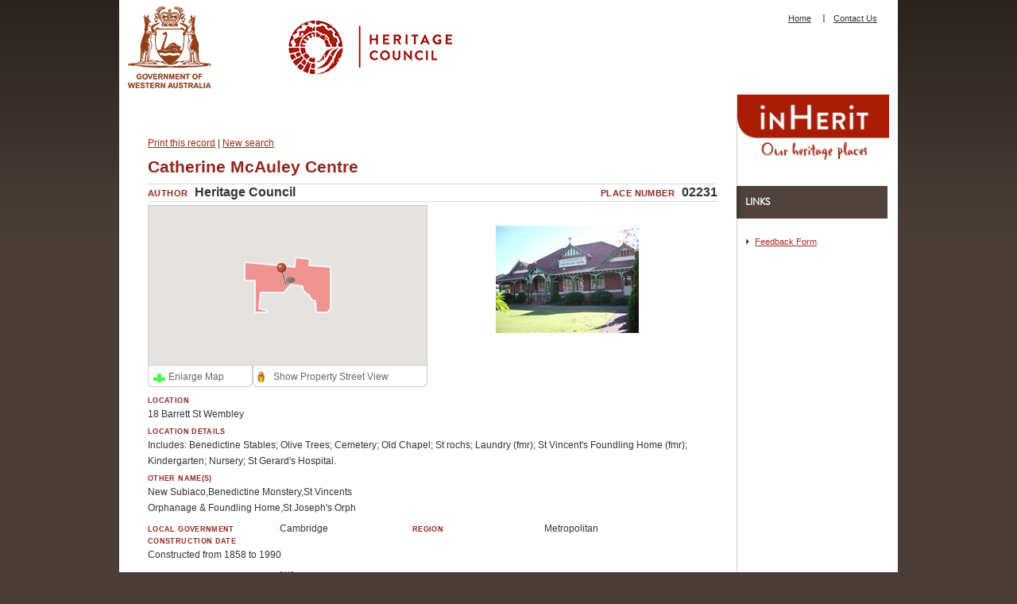

--- FILE ---
content_type: text/html; charset=utf-8
request_url: https://inherit.dplh.wa.gov.au/Public/Inventory/Details/ebfc4218-9c03-4fee-8e66-537fbba0b296
body_size: 31169
content:


<!DOCTYPE html>

<html xmlns="http://www.w3.org/1999/xhtml">
<head><meta charset="UTF-8" /><title>
	inHerit - State Heritage Office
</title>
    <meta name="description" content="Heritage Council Places Database
Catherine McAuley Centre" />
    <meta name="keywords" content="heritage, western australia, history, building, sites, places, database " /><meta name="copyright" content="© Heritage Council of Western Australia" /><meta http-equiv="X-UA-Compatible" content="IE=edge" />
    <link rel="Stylesheet" href="/Public/Content/HeritageCouncil_1.4.css"
        type="text/css" media="screen,print" />
    <link rel="Stylesheet" href="/Public/Content/PublicSite_1.5.css" type="text/css"
        media="screen,print" />
    <link rel="Stylesheet" href="/Public/Content/NGIS_1.1.css"
        type="text/css" media="screen,print" />
    <link rel="Stylesheet" href="/Public/Content/jquery-ui-1.8.5.custom.css"
        type="text/css" />
    <link rel="Stylesheet" href="/Public/Content/css/styleSheet_1.3.css" type="text/css"
        media="screen" />
    <link rel="Stylesheet" href="/Public/Scripts/nivo-slider.css" type="text/css"
        media="screen" />
    <link rel="Stylesheet" href="/Public/Content/FeedbackFormStyleSheet.css" type="text/css"
        media="screen" />
    <link rel="stylesheet" href="/Public/Content/lightbox.css" type="text/css"
        media="screen" />
        <!--[if gte IE 7]>
        <style>
        #contentInt { margin-top: 40px; }
        #resources h3 { margin-top: 40px; }
        </style>
        <![endif]-->
    
    
        
<script type="text/javascript">
    if (!/agiledemo/i.test(document.URL)) {
        var gaID = /inherittest/i.test(document.URL) ? 'UA-34196263-3' : 'UA-34196263-2'

        var _gaq = _gaq || [];
        _gaq.push(['_setAccount', gaID]);
        _gaq.push(['_trackPageview']);

        (function () {
            var ga = document.createElement('script'); ga.type = 'text/javascript'; ga.async = true;
            ga.src = ('https:' == document.location.protocol ? 'https://ssl' : 'http://www') + '.google-analytics.com/ga.js';
            var s = document.getElementsByTagName('script')[0]; s.parentNode.insertBefore(ga, s);
        })();
    }   
</script>
</head>
<script type="text/javascript" src="/Public/Scripts/jquery-1.7.1.min.js"></script>
<script type="text/javascript" src="/Public/Scripts/jquery-ui-1.8.11.min.js"></script>
<script type="text/javascript" src="/Public/Scripts/jquery.nivo.slider.pack.js"></script>
<script type="text/javascript" src="/Public/Scripts/lightbox.min.js"></script>
<body onload="setFocus()">

    <div id="wrapper">
        <div id="header">
            <div class="header-wrap clearfix">
                <div class="logo-wrap">
                    <div class="gov-logo">
                        <a href="//wa.gov.au/">
                            <img width="105" height="103" alt="Government of Western Australia" src="/Public/Content/images/logo-wagov.png"></img>
                        </a>
                    </div>
                    <!-- gov-logo -->
                    <div class="sho-logo">
                        <a href="https://dplh.wa.gov.au/">
                        <img width="206" height="71" alt="Heritage Council" src="/Public/Content/images/logo-hc.png"></img>
                        </a>
                    </div>
                    <!-- sho-logo -->
                </div>
                <!-- logo-wrap -->
                <div class="header-right">
                    <div id="quicklinks">
                <div>
                    <ul>
                        <li>
                            <p><a href="https://inherit.dplh.wa.gov.au/">Home</a></p>
                        </li>
                        <li>
                            <a href="https://www.wa.gov.au/organisation/department-of-planning-lands-and-heritage">Contact Us</a>
                        </li>                        
                    </ul>
                </div>
            </div>
                <!-- header-right -->
                </div>
            </div>
            <!-- END gov-logo -->
        </div>
        <!-- END header-area -->
        <div class="clear"></div>
        <div id="sub-header">
            <div id="breadcrumbs">
                
    <ul class="B_crumbBox">
    </ul>

            </div>            
        <!-- END bread-crumbs -->
            <a href="/Public/">
                <img alt="inHerit Logo" src="/Public/Content/images/inHerit_logo_red.jpg" height="82" width="191" style="float: right" />
            </a>            
            <div class="clear"></div>
        </div>
        <!-- END sub-menu-area -->
                
        <div id="contentInt">
                <div id="content-default">
                    
    
    <ul id="PageOptions">
        <li style="display: inline;">
            <a href="/Public/Inventory/PrintSingleRecord/ebfc4218-9c03-4fee-8e66-537fbba0b296" style="font-size:12px;">Print this record</a>
        </li>
        |
        <li style="display: inline;">
            
        </li>
        <li style="display: inline;">
            <a href="/Public/" style="font-size:12px;">New search</a>
        </li>
    </ul>
    

<div class="place-view">

                    <div id="inHeritLogo"></div><div class="clear"></div>
    
    
    <div style="overflow:hidden;">
        <h1 style="float:left;">
            Catherine McAuley Centre
        </h1>
    </div>
                    
    <div id="record-author-place-number">
        
<div id="record-author">
    <h4 id="record-author-heading" class="inline-heading" style="font-size:11px;">
        Author</h4>
    <span id="record-author-value" style="font-size:16px;">
        Heritage Council</span>
</div>

        
<div id="place-number">
    <h4 id="place-number-heading" class="inline-heading" style="font-size:11px;">
        Place Number</h4>
    <span id="place-number-value" style="font-size:16px;">
        02231</span>
</div>

    </div>
    <div id="basic-details-images">
        <div id="graphics">
            

<script type="text/javascript">
    var _placeNo = 2231;
    var _placeName = "Catherine McAuley Centre";

    function getPlaceNumber(){ return _placeNo;}
    function getPlaceName(){ return _placeName;}
</script>
<script type="text/javascript" src="https://maps.googleapis.com/maps/api/js?key=AIzaSyB9nzXpnw4r1A4wQz864qvSHtkhkP8XKOE&libraries=geometry"></script>
<script type="text/javascript" src="/Public/Scripts/GIS/detail_1.2.js"></script>

            

<div id="map-panel">
    <div id="mini-map">        
        <div id="map_small" ></div>
        <div id="expand_tab" class="expandMap ui-corner-bottom">
            <a href="#">Enlarge Map</a>
        </div>
        <div id="streetview_tab" class="streetViewMap ui-corner-bottom">
            <a href="#">Show Property Street View</a>
        </div>
    </div>
    <div id="nolocation">There no heritage location found in the Google fusion table.</div>

    <div id="map_dialog" title="" style="display:none;padding:0;">
        <div id="map_big" class="view"></div>
        <div id="pano" style="text-align:center;" class="view"></div>
    </div>
</div>
            

<div id="images">
    

<a href="/Public/Inventory/Image/8c217e55-5fb3-44d3-9adc-7f3df104f893">
    <img alt="Foundling Home" src="https://inherit.dplh.wa.gov.au/Admin/api/image/30211a96-b043-0a47-b128-1a62eebb5e8e?w=180&amp;h=135&amp;t=image/jpeg&amp;" /></a>
    
</div>

            
        </div>
        <div id="basic-details">
            
<h4 id="location-heading">
    Location</h4>
<p id="location-value">
    18 Barrett St Wembley</p>
<h4 id="location-details-heading">
    Location Details</h4>
<p id="location-details-value">
    Includes: Benedictine Stables; Olive Trees; Cemetery; Old Chapel; St rochs; Laundry (fmr); St Vincent&#39;s Foundling Home (fmr); Kindergarten; Nursery; St Gerard&#39;s Hospital.</p>

            

<h4>
    Other Name(s)</h4>
<p>
    New Subiaco,Benedictine Monstery,St Vincents<br />
    Orphanage &amp; Foundling Home,St Joseph&#39;s Orph<br />
    </p>

            
<div id="primary-lga-region">
    <h4>
        Local Government</h4>
    <p>
        Cambridge</p>
    <h4>
        Region</h4>
    <p>
        Metropolitan</p>
</div>

            
            <h4>Construction Date</h4>
            <p>Constructed from 1858 to 1990</p>
            <div id="construction-demolition-dates">
                
<h4>
    Demolition Year</h4>
<span>
    N/A</span> 
            </div>
        </div>
    </div>
    
<h3>Statutory Heritage Listings</h3>
<table id="statutory-heritage-listings">
    <thead>
        <tr>
            <th>Type
            </th>
            <th class="listing-table-status-column">Status
            </th>
            <th class="listing-table-date-column">Date
            </th>
            <th class="listing-table-documents-column">Documents
            </th>
            <th class="listing-table-more-information-column">More information
            </th>
        </tr>
    </thead>
    
    <tr>
        <td>
            Heritage List
        </td>
        <td class="listing-table-status-column">
            Adopted
        </td>
        <td class="listing-table-date-column">
            27 Nov 2018
        </td>
        <td class="listing-table-documents-column">
            
        </td>
        <td class="listing-table-more-information-column">
            <a href="/Public/Inventory/Details/7ade2159-2473-4cd2-bb5f-a3b972c4c439">Town of Cambridge</a>
            
        </td>
    </tr>
    
    <tr>
        <td>
            State Register
        </td>
        <td class="listing-table-status-column">
            Registered
        </td>
        <td class="listing-table-date-column">
            03 Aug 2012
        </td>
        <td class="listing-table-documents-column">
            
            <a href="https://inherit.dplh.wa.gov.au/Admin/api/file/b2158b12-55f0-e13c-f6d1-bc51b6d299db">Register Entry</a><br />
            
            <a href="https://inherit.dplh.wa.gov.au/Admin/api/file/ccdbc60e-84c1-017b-9836-6f9545ccef8e">Assessment Documentation</a><br />
            
        </td>
        <td class="listing-table-more-information-column">
            
        </td>
    </tr>
    
</table>

    <h3>Heritage Council Decisions and Deliberations</h3>
    <table id="heritage-council-decisions">
        <thead>
            <tr>
                <th>Type</th>
                <th class="listing-table-status-column">Status</th>
                <th class="listing-table-date-column">Date</th>
                <th class="listing-table-documents-column">Documents</th>
            </tr>
        </thead>
        
        <tr>
            <td>(no listings)</td>
            <td class="listing-table-status-column"></td>
            <td class="listing-table-date-column"></td>
            <td class="listing-table-documents-column">
                
            </td>
        </tr>
        
    </table>
    
<h3>Other Heritage Listings and Surveys</h3>
<table id="other-heritage-listings">
    <thead>
        <tr>
            <th rowspan="2">Type</th>
            <th class="listing-table-status-column" rowspan="2">Status</th>
            <th class="listing-table-date-column" rowspan="2">Date</th>
            <th class="listing-table-grading-management-column" colspan="2">Grading/Management</th>
            <th class="listing-table-more-information-column" rowspan="2">More information</th>
        </tr>
        <tr>
            <th class="listing-table-category-column">Category</th>
            <th class="listing-table-description-column">Description</th>
        </tr>
    </thead>
    
    <tr>
        <td style="text-align: left">
            Register of the National Estate
        </td>
        <td class="listing-table-status-column">
            Permanent
        </td>
        <td class="listing-table-date-column">
            28 Sep 1982
        </td>
        <td class="listing-table-category-column">
            
        </td>
        <td class="listing-table-description-column">
            <div id="grading-description" style="height: 0px">
                <h3 style="visibility: hidden"></h3>
                <p style="visibility: hidden"></p>
            </div>
        </td>
        <td class="listing-table-more-information-column">
            
        </td>
    </tr>
    
    <tr>
        <td style="text-align: left">
            Classified by the National Trust
        </td>
        <td class="listing-table-status-column">
            Classified
        </td>
        <td class="listing-table-date-column">
            
        </td>
        <td class="listing-table-category-column">
            
        </td>
        <td class="listing-table-description-column">
            <div id="grading-description" style="height: 0px">
                <h3 style="visibility: hidden"></h3>
                <p style="visibility: hidden"></p>
            </div>
        </td>
        <td class="listing-table-more-information-column">
            
        </td>
    </tr>
    
    <tr>
        <td style="text-align: left">
            Municipal Inventory
        </td>
        <td class="listing-table-status-column">
            Adopted
        </td>
        <td class="listing-table-date-column">
            17 Dec 1996
        </td>
        <td class="listing-table-category-column">
            
        </td>
        <td class="listing-table-description-column">
            <div id="grading-description" style="height: 0px">
                <h3 style="visibility: hidden"></h3>
                <p style="visibility: hidden"></p>
            </div>
        </td>
        <td class="listing-table-more-information-column">
            <a href="/Public/Inventory/Details/7ade2159-2473-4cd2-bb5f-a3b972c4c439">Town of Cambridge</a>
            
        </td>
    </tr>
    
    <tr>
        <td style="text-align: left">
            Municipal Inventory
        </td>
        <td class="listing-table-status-column">
            Adopted
        </td>
        <td class="listing-table-date-column">
            27 Nov 2018
        </td>
        <td class="listing-table-category-column">
            Category 1
        </td>
        <td class="listing-table-description-column">
            <div id="grading-description" style="height: 0px">
                <h3 style="visibility: hidden">Category 1</h3>
                <p style="visibility: hidden">Exceptional Significance
Essential to the heritage of the locality. Rare or outstanding example. Recommended for
inclusion on the State Register of Heritage Places.
The place should be retained and conserved unless there is no feasible and prudent alternative to doing otherwise.
Any alterations or extensions should reinforce the significance of the place, and be in accordance with a Conservation Plan (if one exists for the place).</p>
            </div>
        </td>
        <td class="listing-table-more-information-column">
            <a href="/Public/Inventory/Details/7ade2159-2473-4cd2-bb5f-a3b972c4c439">Town of Cambridge</a>
            
        </td>
    </tr>
    
</table>

    

<div id="child-places">
    <h3>Child Places</h3>
    <ul>
        
        <li><a href="/Public/Inventory/Details/2af1808c-7706-4889-a8ab-f7df8beda6ac">23830 St Vincent&#39;s Foundlings Home</a></li>
        
        <li><a href="/Public/Inventory/Details/af230963-f20c-4626-bac0-2e3db7278029">23680 Benedictine Stables (fmr)</a></li>
        
        <li><a href="/Public/Inventory/Details/bde9f40d-2f3a-4a49-81e9-be606dc5fb75">23830 St Vincent&#39;s Foundlings Home</a></li>
        
        <li><a href="/Public/Inventory/Details/6301a199-3843-437b-b18e-4779ede56864">23834 Olive Trees, Barrett Street</a></li>
        
        <li><a href="/Public/Inventory/Details/44ccb10f-8999-4f43-8fa8-02de30ca9750">23834 Olive Trees, Barrett Street</a></li>
        
    </ul>
</div>

    

    

<div id="condition">
    <h3>
        Condition</h3>
    <p>
        The Benedictine Monastery was demolished in 1979 and replaced by an administration block which was demolished c. 2006.</p>
</div>

    


<h3>
    Associations</h3>
<table id="associations">
    <thead>
        <tr>
            <th>
                Name
            </th>
            <th>
                Type
            </th>
            <th>
                Year From
            </th>
            <th>
                Year To
            </th>
        </tr>
    </thead>
    
    <tr>
        <td>
            Sister Martin Kelly
        </td>
        <td>
            Architect
        </td>
        <td>
            -
        </td>
        <td>
            -
        </td>
    </tr>
    
    <tr>
        <td>
            Oldham, Boas, Ednie-Brown &amp; Partners
        </td>
        <td>
            Architect
        </td>
        <td>
            -
        </td>
        <td>
            -
        </td>
    </tr>
    
    <tr>
        <td>
            Archbishop Clune
        </td>
        <td>
            Architect
        </td>
        <td>
            -
        </td>
        <td>
            -
        </td>
    </tr>
    
    <tr>
        <td>
            Andrea Stombuco
        </td>
        <td>
            Architect
        </td>
        <td>
            -
        </td>
        <td>
            -
        </td>
    </tr>
    
    <tr>
        <td>
            Cavanagh &amp; Cavanagh
        </td>
        <td>
            Architect
        </td>
        <td>
            -
        </td>
        <td>
            -
        </td>
    </tr>
    
    <tr>
        <td>
            George McMullen
        </td>
        <td>
            Architect
        </td>
        <td>
            -
        </td>
        <td>
            -
        </td>
    </tr>
    
</table>

    

    

    

<h3>
    State Heritage Office library entries</h3>
<table id="library-entries">
    <thead>
        <tr>
            <th>
                Library Id
            </th>
            <th>
                Title
            </th>
            <th>
                Medium
            </th>
            <th>
                Year Of Publication
            </th>
        </tr>
    </thead>
    
    <tr>
        <td>
            9579
        </td>
        <td>
            Catherine McAuley Centre, Wembley: conservation plan.
        </td>
        <td>
        Heritage Study {Cons&#39;n Plan}
        </td>
        <td>
            2009
        </td>
    </tr>
    
    <tr>
        <td>
            3817
        </td>
        <td>
            The Benedictine building Catherine McAuley Centre : conservation report.

        </td>
        <td>
        Heritage Study {Other}
        </td>
        <td>
            1996
        </td>
    </tr>
    
    <tr>
        <td>
            9578
        </td>
        <td>
            Heritage trail: a journey through the history of MercyCare.
        </td>
        <td>
        Book
        </td>
        <td>
            2008
        </td>
    </tr>
    
    <tr>
        <td>
            9466
        </td>
        <td>
            Signposts: a guide for children and young people in care in WA from 1920.
        </td>
        <td>
        Electronic
        </td>
        <td>
            2010
        </td>
    </tr>
    
    <tr>
        <td>
            67
        </td>
        <td>
            Stables and chapel, Catherine McAuley Centre : conservation report.

        </td>
        <td>
        Report
        </td>
        <td>
            1993
        </td>
    </tr>
    
    <tr>
        <td>
            5122
        </td>
        <td>
            The Benedictine building Catherine McAuley Centre : conservation report. Updated 16/6/1998.

        </td>
        <td>
        Heritage Study {Other}
        </td>
        <td>
            1997
        </td>
    </tr>
    
    <tr>
        <td>
            4124
        </td>
        <td>
            The conservation of a monastry farmbuilding and chapel at Wembley: Catherine McAuley Centre.

        </td>
        <td>
        Heritage Study {Other}
        </td>
        <td>
            1990
        </td>
    </tr>
    
</table>

    
    <div>
        <button id="show-categories-button">
            Show Categories</button>
        <button id="hide-categories-button">
            Hide Categories</button></div>
    
    <div id="categories">
        

<div>
    <h3 class="inline-heading">
        Place Type</h3>
    <p>
        Individual Building or Group</p>
</div>

        

<h3>
    Uses</h3>
<table id="uses">
    <thead>
        <tr>
            <th>
                Epoch
            </th>
            <th>
                General
            </th>
            <th>
                Specific
            </th>
        </tr>
    </thead>
    <tbody>
        
        <tr>
            <td class="use-table-use-column">
                Present Use
            </td>
            <td>
                HEALTH
            </td>
            <td>
                Housing or Quarters
            </td>
        </tr>
        
        <tr>
            <td class="use-table-use-column">
                Original Use
            </td>
            <td>
                RELIGIOUS
            </td>
            <td>
                Church, Cathedral or Chapel
            </td>
        </tr>
        
        <tr>
            <td class="use-table-use-column">
                Original Use
            </td>
            <td>
                HEALTH
            </td>
            <td>
                Hospital
            </td>
        </tr>
        
        <tr>
            <td class="use-table-use-column">
                Original Use
            </td>
            <td>
                RELIGIOUS
            </td>
            <td>
                Housing or Quarters
            </td>
        </tr>
        
        <tr>
            <td class="use-table-use-column">
                Other Use
            </td>
            <td>
                EDUCATIONAL
            </td>
            <td>
                Combined School
            </td>
        </tr>
        
        <tr>
            <td class="use-table-use-column">
                Present Use
            </td>
            <td>
                RELIGIOUS
            </td>
            <td>
                Church, Cathedral or Chapel
            </td>
        </tr>
        
        <tr>
            <td class="use-table-use-column">
                Original Use
            </td>
            <td>
                EDUCATIONAL
            </td>
            <td>
                Pre-primary Centre
            </td>
        </tr>
        
    </tbody>
</table>

        <div id="construction-materials-architectural-styles-container">
            

<div id="architectural-styles">
    <h3>
        Architectural Styles</h3>
    <table>
        <thead>
            <tr>
                <th>
                    Style
                </th>
            </tr>
        </thead>
        <tbody>
            
            <tr>
                <td>
                    Inter-War California Bungalow
                </td>
            </tr>
            
            <tr>
                <td>
                    Federation Queen Anne
                </td>
            </tr>
            
            <tr>
                <td>
                    Victorian Rustic Gothic
                </td>
            </tr>
            
            <tr>
                <td>
                    Inter-War Functionalist
                </td>
            </tr>
            
        </tbody>
    </table>
</div>

            

<h3>
    Construction Materials</h3>
<table id="construction-materials">
    <thead>
        <tr>
            <th>
                Type
            </th>
            <th>
                General
            </th>
            <th>
                Specific
            </th>
        </tr>
    </thead>
    <tbody>
        
        <tr>
            <td class="material-table-material-column">
                Wall
            </td>
            <td>
                RENDER
                
            </td>
            <td>
                Other Render
            </td>
        </tr>
        
        <tr>
            <td class="material-table-material-column">
                Wall
            </td>
            <td>
                BRICK
                
            </td>
            <td>
                Common Brick
            </td>
        </tr>
        
        <tr>
            <td class="material-table-material-column">
                Roof
            </td>
            <td>
                METAL
                
            </td>
            <td>
                Corrugated Iron
            </td>
        </tr>
        
        <tr>
            <td class="material-table-material-column">
                Wall
            </td>
            <td>
                TILE
                
            </td>
            <td>
                Terracotta Tile
            </td>
        </tr>
        
    </tbody>
</table>

        </div>
        

<h3>
    Historic Themes</h3>
<table id="historic-themes">
    <thead>
        <tr>
            <th>
                General
            </th>
            <th>
                Specific
            </th>
        </tr>
    </thead>
    <tbody>
        
        <tr>
            <td>
                SOCIAL &amp; CIVIC ACTIVITIES
                
            </td>
            <td>
                Religion
            </td>
        </tr>
        
        <tr>
            <td>
                SOCIAL &amp; CIVIC ACTIVITIES
                
            </td>
            <td>
                Institutions
            </td>
        </tr>
        
    </tbody>
</table>

    </div>
    
<div id="creation-date">
    <h3>
        Creation Date</h3>      
    30 May 1989</div>

    
<div id="viewing-status">
    <h3>
        Publish place record online (inHerit):</h3>
    Approved</div>

    
<div id="last-update">
    <h3>
        Last Update</h3>
    01 Jan 2017</div>

    
<div>
    <h3 id="disclaimer-heading">
        <a href="#">Disclaimer</a>
    </h3>
    <p id="disclaimer-body">
        
        This information is provided voluntarily as a public service. The information provided
        is made available in good faith and is derived from sources believed to be reliable
        and accurate. However, the information is provided solely on the basis that readers
        will be responsible for making their own assessment of the matters discussed herein
        and are advised to verify all relevant representations, statements and information.
        </p>
</div>

    
</div>


                </div>
            <div id="resources">                    
                <div class="sfContentBlock">
                    <h3>Links</h3>             
                    <ul>
                       
                    <li><a Target="_blank" href="/Public/Feedback/Create?lastUrl=https%3A%2F%2Finherit.dplh.wa.gov.au%2FPublic%2FInventory%2FDetails%2Febfc4218-9c03-4fee-8e66-537fbba0b296" style="color:Brown;">Feedback Form</a></li>                    
                    </ul>
                </div>
            </div>
            <div class="clear">
            </div>
        </div>
        <!-- END main-area -->
        <div id="footerContainer">
            <div id="footer">
                <div class="floatLeft">
                    <p>
                        <span><a href="http://wa.gov.au/">wa.gov.au</a></span></p>
                    <p>
                        Copyright &copy; 2012 All contents copyright Government of Western Australia<br />
                        All Rights Reserved.</p>
                    <div style="margin-top:15px;">
                        Last Updated:13 Nov 2024 (ver 1.3.6.127)
                    </div>
                    <div style="margin-top: 5px;">
                        Web development by <a href="http://www.agile-computing.com.au/" title="Web Development by Agile Computing"
                            target="_blank">Agile Computing</a></div>
                </div>
                <div class="floatRight">
                    <div class="sfContentBlock">
                        <p>
                            <span><strong>Our Heritage</strong> What makes us Western Australian</span></p>
                        <br />
                    </div>
                    <div>
                        <ul class="footerUtilityLinks">
                            <li><a href="https://www.wa.gov.au/disclaimer">Disclaimer</a>
                            </li>
                            <li><a href="https://www.wa.gov.au/copyright">Copyright</a>
                            </li>
                            <li><a href="https://www.wa.gov.au/government/document-collections/the-state-register-and-other-heritage-listings#state-register-of-heritage-places">
                                FAQs</a> </li>
                        </ul>
                    </div>
                </div>
                <div class="clear">
                </div>
            </div>
        </div>
    </div>
    <!-- END page-wrap -->
    <!-- END background-fill -->
    <script language="javascript" type="text/javascript">
<!--        // Hide script from old browsers
        function ChangeFontSize(size) {
            document.getElementById(this).style.fontSize = size + "px";
        }
// End hiding script from old browsers -->
    </script>
    <script language="JavaScript" type="text/javascript">
        function popwindow(url, name) {
            newwindow = window.open(url, name, 'height=600,width=800');
            if (window.focus) { newwindow.focus(); }
        }
    </script>
    <script type="text/javascript">
        var gaJsHost = (("https:" == document.location.protocol) ? "https://ssl." : "http://www.");
        document.write(unescape("%3Cscript src='" + gaJsHost + "google-analytics.com/ga.js' type='text/javascript'%3E%3C/script%3E"));
    </script>
    <script type="text/javascript">
        try {
            var pageTracker = _gat._getTracker("UA-12353587-1");
            pageTracker._setDomainName(".heritage.wa.gov.au");
            pageTracker._trackPageview();
        } catch (err) { }</script>
</body>
<script type="text/javascript" src="/Public/Scripts/expander.js"></script>
<script type="text/javascript" src="/Public/Scripts/hc_1.3.js"></script>
<script type="text/javascript" src="/Public/Scripts/jquery.cycle.all.js"></script>
<script type="text/javascript">
    $(function () {
        $('#mainSlider').nivoSlider({
            effect: 'fade',
            pauseTime: 7000,
            directionNav: false,
            controlNav: false,
            manualAdvance: false,
            pauseOnHover: false
        });
    })
    function mailThisPage() {
        var link = window.location;
        var emailSubject = "Check this link: " + document.title;
        window.location = "mailto:?Subject=" + emailSubject + "&body=" + link
    }
</script>
<script type="text/javascript">
    function setFocus() {
        if (document.getElementById("placeNameContains") != null) {
            document.getElementById("placeNameContains").focus();
        }
    }
</script>
</html>


--- FILE ---
content_type: text/css
request_url: https://inherit.dplh.wa.gov.au/Public/Content/PublicSite_1.5.css
body_size: 4595
content:
html
{
    height: 100%;
}
body
{
    background-color: rgb(237,235,234); /* 10% Heritage Brown */
    font-size: 87.5%;
    height: 100%;
}
#content-default, #content-home
{
    overflow: hidden;
    height: auto !important;
    min-height: 100%;
    height: 100%;
    float: left;
    width: 760px;
    padding-top: 0;
    padding-left: 24px;
    padding-right: 24px;
    padding-bottom: 20px;
}

#background-fill-home, #background-fill-default
{
    position: relative;
    height: auto !important;
    min-height: 100%;
    height: 100%;
    width: 1026px;
    margin: 0 auto;
    background-color: #FFF;
    background: #FFF url('http://www.heritage.wa.gov.au/_img/bg-home-nopattern.png') repeat-y -1px top !important;
    border: 1px solid #000;
}

#background-fill-default
{
    background: #FFF url('http://www.heritage.wa.gov.au/_img/bg-default-nopattern.png') repeat-y -1px top !important;
}

#page-wrap-home, #page-wrap-default
{
    position: relative;
    width: 1026px;
    height: auto !important;
    min-height: 100%;
    height: 100%;
    background: url('http://www.heritage.wa.gov.au/_img/bg-page-wrap-home.png') no-repeat top left;
}

#page-wrap-default
{
    background: url('http://www.heritage.wa.gov.au/_img/bg-page-wrap-default.png') no-repeat top left;
}

#header-area-home, #header-area-default
{
    height: 232px;
    width: 100%;
    overflow: hidden;
}

#header-area-default
{
    height: 148px;
}

#gov-logo-area
{
    float: left;
    overflow: hidden;
    width: 204px;
    height: 216px;
    padding-top: 16px;
    text-align: center;
}

.gov-logo-home, .gov-logo-default
{
    overflow: hidden;
    margin: 0 auto;
    width: 163px;
    height: 163px;
    background: transparent url(http://www.heritage.wa.gov.au/_img/gov-wa-state-coat-of-arms.png) top left no-repeat;
}

.gov-logo-home:hover
{
    background: transparent url(http://www.heritage.wa.gov.au/_img/gov-wa-state-coat-of-arms.png) no-repeat -163px;
}

.gov-logo-home img
{
    width: 100%;
    height: 100%;
}

.gov-logo-default
{
    width: 123px;
    height: 123px;
    margin-top: -4px;
    background: transparent url(http://www.heritage.wa.gov.au/_img/gov-wa-state-coat-of-arms.png) no-repeat -326px top;
}

.gov-logo-default:hover
{
    background: transparent url(http://www.heritage.wa.gov.au/_img/gov-wa-state-coat-of-arms.png) no-repeat -449px top;
}

.gov-logo-default img
{
    width: 100px;
    height: 100%;
}

#header-home, #header-default
{
    float: left;
    width: 620px;
    height: 199px;
    background: #FFF url('http://www.heritage.wa.gov.au/_img/header-home.jpg') top left no-repeat;
}

#header-home h1, #header-default h1
{
    text-indent: -4000px;
    font-size: .1px;
}

#header-default
{
    height: 115px;
    background: #aa210c url('images/header2.png') top right no-repeat;
}

.test
{
    background: #aa210c url('images/header2_TEST.png') top right no-repeat !important;
}

#quick-access-area-home, #quick-access-area-default
{
    float: right;
    overflow: hidden;
    width: 200px;
    height: 199px;
    color: #EEE;
    text-align: center;
    font-size: 7.50pt;
}

#quick-access-area-home a, #quick-access-area-home a:visited, #quick-access-area-default a, #quick-access-area-default a:visited
{
    color: #EEE;
    text-decoration: none;
}

#quick-access-area-home a:hover, #quick-access-area-home a:active, #quick-access-area-default a:hover, #quick-access-area-default a:active
{
    color: #FFF;
    text-decoration: underline;
}

#quick-access-area-home #quick-links, #quick-access-area-default #quick-links
{
    margin-top: 5px;
    padding-top: 0;
    height: 141px;
    text-align: center;
}

#quick-access-area-default
{
    height: 115px;
}

#quick-access-area-default #quick-links
{
    height: 58px;
}

#search
{
    height: 25px;
    text-align: center;
    font-size: 10pt;
    background: transparent;
}

#sub-menu-area
{
    float: right;
    overflow: hidden;
    width: 822px;
    height: 34px;
    background: #948983 url(http://www.heritage.wa.gov.au/_img/sub-menu-background.png) top left repeat-x;
}

#places-database
{
    float: right;
    width: 200px;
    height: 34px;
    padding-top: 6px;
    text-align: center;
    font-size: 12pt;
}

#places-database a
{
    color: #faf0e6;
    text-decoration: none;
}

#places-database a:hover, #places-database a:active
{
    color: white;
    text-decoration: none;
}

#main-area
{
    position: relative;
    width: 100%;
    height: auto !important;
    min-height: 100%;
    height: 100%;
}

#menu
{
    float: left;
    width: 203px;
}

#content-default, #content-home
{
    /*width: 700px;*/
    width: 717px;
}

#content-home
{
    width: 567px;
}

#content-default a[href$='.pdf'], #content-home a[href$='.pdf'], #content-default a[href$='.PDF'], #content-home a[href$='.PDF']
{
    padding-right: 15px;
    margin-right: 0;
    background: transparent url(http://www.heritage.wa.gov.au/_img/icon-pdf.png) no-repeat center right;
}

#content-default a[href$='.doc'], #content-home a[href$='.doc'], #content-default a[href$='.ODC'], #content-home a[href$='.DOC']
{
    padding-right: 15px;
    margin-right: 0;
    background: transparent url(http://www.heritage.wa.gov.au/_img/icon-doc.png) no-repeat center right;
}

#content-default a[href$='.xls'], #content-home a[href$='.xls'], #content-default a[href$='.XLS'], #content-home a[href$='.XLS']
{
    padding-right: 15px;
    margin-right: 0;
    background: transparent url(http://www.heritage.wa.gov.au/_img/icon-xls.png) no-repeat center right;
}

#content-default a[href$='.zip'], #content-home a[href$='.zip'], #content-default a[href$='.ZIP'], #content-home a[href$='.ZIP']
{
    padding-right: 17px;
    margin-right: 0;
    background: transparent url(http://www.heritage.wa.gov.au/_img/icon-zip.png) no-repeat center right;
}

#content-home .form input, #content-default .form input, #content-home .form textarea, #content-default .form textarea
{
    overflow: hidden;
    height: 1.8em;
    padding: 4px 0 0 4px;
    margin-bottom: 5px;
    border: 1px solid #8a7e77;
    background: #f2ece4;
    font-size: 100%;
    color: #333;
}

#content-home .form textarea, #content-default .form textarea
{
    height: auto;
    font-family: Verdana,Arial,Helvetica,sans-serif;
}

#content-home .form input:focus, #content-default .form input:focus, #content-home .form textarea:focus, #content-default .form textarea:focus
{
    background: #FFF;
    border-color: #aa210c;
}

#content-home .form label, #content-default .form label
{
    float: left;
    overflow: hidden;
    width: 140px;
}

#content-home .form img, #content-default .form img
{
    margin-left: 140px;
}

#content-home .form input[name=vericode], #content-default .form input[name=vericode]
{
    margin: -15px 0 10px 0;
    padding-left: 7px;
    background: #f5f7f8;
    border-color: #000;
    color: #426c9e;
    font-size: 115%;
    font-weight: bold;
    text-align: center;
    text-indent: -7px;
}

#content-home .form input.button, #content-default .form input.button
{
    cursor: pointer;
    height: 26px;
    padding: 2px;
    background: #f2ece4 url(http://www.heritage.wa.gov.au/_img/bg-button.png) top left repeat-x;
    border-width: 2px;
    text-align: center;
}

/* #content-home .form input.button:focus,#content-default .form input.button:focus{background:#f2ece4 url(http://www.heritage.wa.gov.au/_img/bg-button.png) -13px left repeat-x;border-color,color:#aa210c;text-align:left;} */
#sidebar
{
    float: right;
    overflow: hidden;
    width: 202px;
    color: #FFF;
}

#sidebar h1
{
    margin-left: 15px;
    margin-bottom: -10px;
    padding-top: 10px;
    color: #ce9d96;
    font-size: 20px;
}

#sidebar h1 a, #sidebar h1 a:visited
{
    font-family: "Helvetica Inserat Medium" ,Verdana,Arial,Helvetica,sans-serif;
    font-size: 15pt;
    color: #ce9d96;
    padding-bottom: 3px;
}

#sidebar h1 a:hover, #sidebar h1 a:active
{
    text-decoration: underline;
}

#sidebar p
{
    margin-left: 15px;
    line-height: 20px;
    font-family: "Helvetica Neue 45 light" ,Verdana,Arial,Helvetica,sans-serif;
    font-size: 9pt;
    color: #fff;
}

#sidebar p img
{
    width: 202px;
    margin-left: -15px;
    margin-top: -15px;
    padding: 0;
    line-height: 0;
}

#sidebar img
{
    overflow: hidden;
    width: 100%;
    margin: 0;
    padding: 0 0 20px 0;
    border: 0;
}

#footer-home, #footer-default
{
    overflow: hidden;
    bottom: 0;
    width: 620px;
    height: auto !important;
    min-height: 65px;
    height: 65px;
    max-height: 80px;
    padding: 15px 0 5px 0;
    margin-left: 204px;
    border-top: 1px solid #aa210c;
    font-size: 7.25pt;
    text-align: center;
    color: #4d3a30;
}

#footer-home a:link, #footer-home a:visited, #footer-home a:active, #footer-default a:link, #footer-default a:visited, #footer-default a:active
{
    color: #4d3a30;
    text-decoration: none;
}

#footer-home a:hover, #footer-default a:hover
{
    color: #4d3a30;
    text-decoration: underline;
}

#footer-default
{
    width: 822px;
}

#footer-home #wagovlink, #footer-default #wagovlink
{
    float: left;
    height: 100%;
    font-size: 170%;
    margin: 13px;
    margin-right: 0;
    padding-bottom: 40px;
}

#toolbar
{
    float: right;
    height: 25px;
    padding: 20px 0 0 0;
}

#resizeText
{
    float: left;
    height: 25px;
    font-family: "Helvetica Neue 45 light" ,Verdana,Arial,sans-serif;
    color: #4d3a30;
    font-size: 8pt;
}

#resizeText a:link, #fontResize a:visited, #resizeText a:active
{
    color: #4d3a30;
}

#resizeText a:hover
{
    color: #4d3a30;
}

#printContent
{
    float: left;
    height: 25px;
    padding-left: 10px;
}

#printContent img
{
    border: 0;
    vertical-align: middle;
}

.errors
{
    width: 780px;
    padding-bottom: 20px;
    color: #900;
}

/* .searchTerms{display:block;border-bottom:1p solid #f0bdad;} */
#navMenu
{
    width: 100%;
    font-family: "Helvetica Neue 55 Roman" ,Verdana,Arial,sans-serif;
    color: #fff;
    font-size: 8.5pt;
    line-height: 20px;
    text-align: left;
}

#navMenu .parent, #navMenu li li a .parent, navMenu li li li a .parent
{
    font-weight: normal;
    background-image: url(http://www.heritage.wa.gov.au/_img/navMenu/highlight1.png);
}

#navMenu li li li a:link, #navMenu li li li a:visited
{
    display: block;
    padding: 0 0 1px 45px;
    background-image: url(http://www.heritage.wa.gov.au/_img/navMenu/arrow_row.png);
    background-repeat: no-repeat;
}

#navMenu li li li .selected
{
    display: block;
    padding: 0 0 1px 45px;
    background-image: url(http://www.heritage.wa.gov.au/_img/navMenu/selected_arrow.png);
}

#navMenu ul
{
    list-style: none;
    margin: 0;
    padding: 0;
}

#navMenu ul li
{
    line-height: 1.8em;
}

#navMenu a, #navMenu a:link, #navMenu a:hover, #navMenu a:visited, #navMenu .active
{
    text-decoration: none;
    color: #fff;
}

#navMenu li li a:link, #navMenu li li a:visited
{
    display: block;
    background-image: url(http://www.heritage.wa.gov.au/_img/navMenu/sub.png);
    padding: 2px 0 3px 30px;
}

#navMenu li li a:hover
{
    padding: 2px 0 3px 30px;
    background-image: url(http://www.heritage.wa.gov.au/_img/navMenu/highlight1.png);
}

#navMenu li li li a:hover
{
    padding: 0 0 1px 45px;
    background-image: url(http://www.heritage.wa.gov.au/_img/navMenu/hover_arrow.png);
}

#navMenu a
{
    color: #b09a74;
}

#navMenu li a, #navMenu li a:visited
{
    display: block;
    padding: 5px 0 6px 15px;
    text-decoration: none;
}

#navMenu li a:hover
{
    display: block;
    padding: 5px 0 6px 15px;
    text-decoration: none;
    background-image: url(http://www.heritage.wa.gov.au/_img/navMenu/highlight1.png);
}

#navMenu li a .selected
{
    background-image: url(http://www.heritage.wa.gov.au/_img/navMenu/highlight1.png);
}

#navMenu ul .active, #navMenu ul li .active
{
    background-image: url(http://www.heritage.wa.gov.au/_img/navMenu/sub.png);
}

#navMenu ul ul li
{
    background-image: none;
}

/* #ajaxSearch_form{display:block;border:0;padding:0;margin:auto 0;height:10px;text-align:center;backgound:transparent;} */
#ajaxSearch_form fieldset
{
    border: 0;
    padding: 0;
    height: 33px;
}

#ajaxSearch_output
{
    z-index: 20;
    background: transparent;
}

#ajaxSearch_form
{
    background: transparent;
}

#ajaxSearch_input
{
    float: left;
    overflow: hidden;
    width: 140px;
    height: 18px;
    padding: 3px 0 0 3px;
    margin-left: 13px;
    border: 1px solid white;
    border-right: 0;
    background: #f2ece4;
    color: #d9c9b5;
}

#ajaxSearch_input:focus
{
    background: #FFF;
    color: #a75b33;
}

#ajaxSearch_input:hover
{
    color: #a75b33;
}

#ajaxSearch_submit
{
    float: left;
    overflow: hidden;
    width: 28px;
    height: 23px;
    padding-bottom: 1px;
    margin-top: 0;
    border: 1px solid white;
    border-left: 0;
    background: #f2ece4 url(http://www.heritage.wa.gov.au/_img/bg-submit.png) no-repeat left top;
    color: white;
    text-indent: -9999px;
    cursor: pointer;
}

#ajaxSearch_submit:hover
{
    background: url(http://www.heritage.wa.gov.au/_img/bg-submit.png) no-repeat left -22px;
}

#ajaxSearch_submit:focus
{
    background: url(http://www.heritage.wa.gov.au/_img/bg-submit.png) no-repeat left top;
}

.AS_ajax_result
{
    color: #444;
    margin-bottom: 3px;
}

.AS_ajax_resultLink
{
    text-decoration: none;
}

.AS_ajax_resultDescription
{
    color: #555;
}

.AS_ajax_more
{
    color: #555;
}

.ajaxSearch_result
{
    padding-top: 20px;
}

.ajaxSearch_resultLink
{
    margin: 20px 0 0 10px;
    padding-left: 20px;
    padding-bottom: 0;
    background: url(http://www.heritage.wa.gov.au/_img/search.gif) left no-repeat;
}

.ajaxSearch_resultDescription
{
    visibility: hidden;
    color: white;
}

.ajaxSearch_resultExtract
{
    margin-left: 40px;
    padding-left: 10px;
    border-left: 1px solid #ffdfdc;
    background-color: #fbf7f3;
}

#content-default .ajaxSearch_highlight, #content-default .ajaxSearch_highlight
{
    background-color: #ff0;
    font-weight: bold;
}

#advanced-register-search div.register-search-help
{
    width: 100%;
    text-align: right;
}

.quick-register-search-help
{
    width: 610px;
    text-align: right;
}

#advanced-register-search div.register-search-in
{
    width: 100%;
    margin-bottom: 20px;
    text-align: left;
}

#advanced-register-search table
{
    width: 100%;
}

#advanced-register-search table, #advanced-register-search table tr td
{
    border-top: 0;
    border-left: 0;
    border-right: 0;
    background: white;
    margin: 10px 0;
    text-align: left;
}

#advanced-register-search table tr
{
    vertical-align: top;
}

#view-place .view-place-tabs
{
    border: 0;
    margin: 0;
    padding: 0;
}

#view-place .view-place-navigation table td
{
    border: 0;
}

#advanced-register-search .register-search-main-form input, #quick-register-search input, #advanced-register-search .register-search-main-form textarea, #quick-register-search textarea
{
    overflow: hidden;
    height: 1.5em;
    border: 1px solid #8a7e77;
    background: #f2ece4;
    font-size: 100%;
    color: #333;
}

#advanced-register-search .register-search-main-form textarea, #advanced-register-search .register-search-main-form textarea
{
    height: auto;
    font-family: Verdana,Arial,Helvetica,sans-serif;
}

#quick-register-search input:focus, #advanced-register-search .register-search-main-form input:focus, #advanced-register-search .register-search-main-form textarea:focus, #quick-register-search textarea:focus
{
    background: #FFF;
    border-color: #aa210c;
}

#advanced-register-search .register-search-main-form label, #advanced-register-search .register-search-main-form label
{
    float: left;
    overflow: hidden;
    width: 140px;
}

#advanced-register-search .register-search-main-form img, #advanced-register-search .register-search-main-form img
{
    margin-left: 140px;
}

ul.place-tile-list > li
{
    background-color: #faf0e6;
    border: 1px solid #aa210c;
    list-style: none;
    margin-bottom: 0.5em;
    margin-top: 0.5em;
    padding: 0.25em;
    width: 100%;
}

ul.place-tile-list > li > div
{
    background-color: Black;
    float: right;
    height: 90px;
    text-align: center;
    width: 120px;
}

ul.place-tile-list > li > div > img
{
    padding: 0px;
}

ul.place-tile-list > li > ul > li
{
    display: inline;
    list-style: none;
    padding-right: 1em;
}

ul.place-tile-list > li > ul > li > a
{
    text-decoration: none;
}

ul.place-tile-list > li > ul > li > a:hover
{
    text-decoration: underline;
}

ul.place-tile-list li table tr td ul li
{
    display: inline;
    list-style-type: none;
    padding-right: 1em;
}

ul.place-tile-list li table
{
    border-collapse: collapse;
    height: 100%;
    width: 100%;
}

ul.place-tile-list li table tr td ul
{
    list-style: none;
    padding: 0;
}

ul.place-tile-list li table tr td ul li a
{
    text-decoration: none;
}

ul.place-tile-list li table tr td ul li a:hover
{
    text-decoration: underline;
}

td.placeTileWithImagePlaceName
{
    font: bold 11pt "Helvetica Neue 75 Bold" ,Verdana,Arial,sans-serif;
    padding: 4px;
    vertical-align: top; /* white-space: nowrap; */
}

td.placeTileWithImageAddress
{
    padding: 4px;
    vertical-align: top;
}

td.placeTileWithImageCustodians
{
    padding: 4px;
    vertical-align: top;
}

td.placeTileWithImageImage
{
    padding: 4px;
    text-align: right;
    vertical-align: top;
    width: 150px;
}

td.placeTileWithoutImagePlaceName
{
    font: bold 11pt "Helvetica Neue 75 Bold" ,Verdana,Arial,sans-serif;
    padding: 4px;
    vertical-align: top;
    width: 70%;
}

td.placeTileWithoutImageAddress
{
    padding: 4px;
    text-align: right;
    vertical-align: top;
    width: 30%;
}

td.placeTileWithoutImageCustodians
{
    padding: 4px;
}

ul.paging
{
    display: inline;
    padding-left: 0.5em;
}

ul.paging li
{
    display: inline;
    list-style-type: none;
    padding-right: 0.5em;
}

.hidden
{
    display: none;
}

#place-tile-list
{
    border-collapse: collapse;
    font-size: 11pt;
}

#place-tile-list td, #place-tile-list th
{
    border-bottom: 0.5em solid White;
    border-left: 1px solid #aa210c;
    border-right: 1px solid #aa210c;
    border-top: 1px solid #aa210c;
    padding: 0.5em 1em;
    vertical-align: top;
}

#place-tile-list td
{
    background-color: #faf0e6;
}

#place-tile-list th
{
    background-color: #aa210c;
    color: White;
    font-size: 12pt;
    text-align: center;
    white-space: nowrap;
}

#place-tile-list td:first-child, #place-tile-list th:first-child
{
    text-align: left;
}

#place-tile-list h3
{
    margin: 0;
}

#place-tile-list li
{
    list-style: none;
    margin-bottom: 1em;
}

#place-tile-list li a
{
    text-align: left;
    text-decoration: none;
}

#place-tile-list li a:hover
{
    text-decoration: underline;
}

.expander-head
{
    border-bottom: 1px solid #DBD8D6;
    margin-top: 2px;
    padding: 0.5em;
}

.expander-head a, .expander-head a:visited, .expander-head a:hover, .expander-head a:active, .expander-count
{
    color: White;
    font-size: small;
    text-decoration: none;
}

.expander-head.expanded
{
    border-bottom: none;
}

.expander-body
{
    background-color: White;
    padding: 0.5em;
}

input.year
{
    width: 4.5em;
}

#content-default #search-submit-lower
{
    display: block;
    margin-left: 39em;
    margin-top: 1em;
}

#results3-header
{
    border-collapse: collapse;
    margin-top: 0.5em;
    width: 700px;
}

#results3-header th
{
    background-color: #aa210c;
    color: White;
    padding: 0.25em;
    text-align: center;
    vertical-align: top;
}

th#results3-place-name-header
{
    text-align: left;
    width: 400px;
}

th#results3-custodian-header
{
    text-align: left;
    width: 180px;
}

th#results3-image-header
{
    width: 120px;
}

#results3-list li
{
    background-color: #faf0e6;
    border: 1px solid #aa210c;
    list-style: none;
    margin-top: 0.5em;
}

.results3-place-tile-name
{
    font-weight: bold;
    vertical-align: top;
    width: 400px;
}

.results3-place-tile-address
{
    width: 400px;
}

.results3-place-tile-custodians
{
    vertical-align: top;
    width: 180px;
}

#results3-list .results3-place-tile-custodians li
{
    border: none;
}

#results3-list .results3-place-tile-custodians li a
{
    text-decoration: none;
}

.results3-place-tile-image
{
    width: 120px;
}

#results3-list #results4-header
{
    background-color: #aa210c;
    color: White;
}

#results4-place-name-header
{
}

#results4-custodian-header
{
}

#results4-image-header
{
    text-align: center;
    vertical-align: top;
}

#content-default .search-box
{
    border: 1px solid rgb(219,216,214); /* Heritage Brown 20% tint */
    color: rgb(113,97,89); /* Heritage Brown 80% tint */
    overflow: hidden;
    padding: 0.5em 1em;
}

#basic-search-box, #place-no-search-box
{
    background-image: url('images/adv_search_bkgrd.png');
    background-position: bottom;
    background-repeat: repeat-x;
}

#content-default .search-box.expander-head
{
    font-size: inherit;
}

#content-default .search-box.expander-head.expanded
{
    border-bottom: none;
}

#content-default .expander-head a, #content-default .expander-head a:visited, #content-default .expander-head a:hover, #content-default .expander-head a:active, #content-default .expander-count
{
    color: rgb(0,0,0);
}

#content-default .search-box.expander-body
{
    border-top: none;
}

#content-default .search-box h1, #content-default .search-box h2, #search-results-header h1, #search-results-header h2
{
    color: rgb(146,38,29); /* Heritage Red */
    font-size: 214%;
    margin-bottom: 0.5em;
}

#content-default .search-box h1, #search-results-header h1
{
    float: left;
    font-weight: bold;
    margin-right: 0.25em;
}

#content-default h3.search-box
{
    *overflow: visible !important;
}

#content-default h2
{
    font-weight: normal;
}

#content-default .search-box .justify-form-fields p label
{
    clear: left;
    float: left;
    width: 12em;
}

#content-default .search-box .justify-form-fields p.checkbox label
{
    width: auto;
    margin-right: 0.25em;
}

#content-default .search-box .justify-form-fields p input
{
    width: 34em;
}

#content-default .search-box .justify-form-fields p.checkbox input
{
    width: auto;
}

#content-default .search-box a
{
    color: inherit;
}

#search-display-advanced a, #search-reset, #search-submit-inner
{
    float: right;
    margin-top: -25px;
}

#search-display-advanced
{
    margin-bottom: 0 !important;
}

#content-default .search-box + input
{
    margin-bottom: 1em;
    margin-left: 39em;
    margin-top: 1em;
}

#content-default .search-box li
{
    list-style: none;
}

#content-default .search-box li li
{
    margin-left: 1em;
}

#content-default .search-box .hint
{
    display: inline-block;
    font-size: 11px;
    margin-left: -168px;
}

#content-default .search-box .state-register-option
{
    margin-top: 2em;
    margin-left: 2em;
    font-size: smaller;
}

#content-default .search-box .state-register-option input
{
    margin-left: 1em;
}

#search-results-header
{
    margin-bottom: 1em;
    overflow: hidden;
}

#search-results-footer
{
    margin-top: 1em;
}

.paging-header, .paging-footer
{
    float: right;
    text-align: right;
}

#search-results th
{
    background-color: rgb(255,255,255);
    padding: 0 0.5em;
}

#search-results th div
{
    background-image: url('images/search-table-header-background.png');
    background-position: center bottom;
    background-repeat: repeat-x;
    border: 1px solid rgb(219,216,214); /* Heritage Brown 20% tint */
    padding: 0 1em;
}

#search-results h1
{
    color: rgb(146,38,29); /* Heritage Red */
    float: none;
    font-size: 114%;
    font-weight: normal;
    margin: 0;
    text-align: left;
    white-space: nowrap;
}

#registered-result td
{
    background-image: url('images/search-table-cell-background-red.png') !important
}

#search-results td
{
    background-image: url('images/search-table-cell-background.png');
    background-position: center bottom;
    background-repeat: repeat-x;
    border-bottom: 1px solid rgb(219,216,214); /* Heritage Brown 20% tint */
    font-size: 79%;
    padding: 0.5em 1.5em 0em 1.5em;
    padding: 0.5em 1.5em 0em 1.5em;
    vertical-align: top;
    width: 270px;
}

#search-results td:first-child
{
    border-right: 1px solid rgb(219,216,214); /* Heritage Brown 20% tint */
    width: 365px;
}

#search-results
{
    margin-top: 2em;
    border-collapse: collapse;
    width: 100%;
}

#search-results h3
{
    font-size: 127%;
    font-weight: normal;
}

#search-results ul
{
    overflow: hidden;
}

#search-results li
{
    list-style: none;
}

#search-results a
{
    color: rgb(0,0,0);
    text-decoration: underline;
}

#search-results a img
{
    text-decoration: none;
    vertical-align: baseline;
}

#search-results .spacer, #search-results .thumbnail
{
    float: right;
    height: 90px;
    margin-left: 1em;
    overflow: hidden;
    text-align: center;
    width: 120px;
}

#search-results .placeNoInfo
{
    position:static;
    text-align:right;
    padding-right:1em;
}


#search-results .thumbnail
{
    background-color: Black;
}

#search-results .thumbnail img
{
    padding: 0;
}

#place-view-list .place-view
{
    border-bottom: 1px solid rgb(219,216,214); /* Heritage Brown 20% tint */
}

#place-no-search-form
{
    margin-top: 0.5em;
}

#search-basic-search
{
    float: right;
}

#inHeritLogo
{
}

.image-slider
{
    height: 139px;
    width: 958px;
    margin: auto;
    display: none;
}

#sub-header
{
    margin: auto;
    width: 958px;
    height: 0;
}

#breadcrumbs
{
    width: 717px !important;
    float: left;
}

#resources
{
    margin-top: 3em !important;
}

#content-default
{
    overflow: visible;
    min-height: 44px;

     /* The bottom of #content-default needs to be lower than the bottom of the
        83px "inHerit" logo to keep the 'LINKS' sidebar beneath it. (There's
        already a padding-bottom of 20px, and the div starts beneath
        #breadcrumbs, which has a top and bottom padding of 10px.) */
}

#most-recent-search
{
    margin-top: -30px;
    float:right;
}

.warning
{
    margin: 1em 0;
    padding: 0.5em 1em;
    background-color: #FEEFB3;
    color: #9F6000;
    border: 1px solid #9F6000;
}

#count-details
{
    text-align: right;
    padding-top: 4px;
    font-size: 114%;
    color: rgb(146,38,29);
}


--- FILE ---
content_type: text/css
request_url: https://inherit.dplh.wa.gov.au/Public/Content/NGIS_1.1.css
body_size: 2510
content:
body {
}

/*
.map{
    height: 550px;
    width: 700px;
}
*/
.expandMap, .streetViewMap  {
    -moz-border-bottom-colors: none;
    -moz-border-image: none;
    -moz-border-left-colors: none;
    -moz-border-right-colors: none;
    -moz-border-top-colors: none;
    background-color: #FFFFFF;
    border-color: #CCCCCC;
    border-style: solid;
    border-width: 1px;
    border-top-width: 0px;
    float: left;
    padding: 4px 5px 2px;
    position: relative;
}

.corner {
    background: url("../content/images/corners.png") no-repeat scroll 0 0 transparent;
    font-size: 1px;
    height: 9px;
    left: -1px;
    position: absolute;
    top: -1px;
    width: 8px;
}

.rightCorner {
    background-position: 100% 0;
    left: auto;
    right: -1px;
}

.streetViewMap a, .expandMap a {
    color: #666666;
    font-size: 1em;
    line-height: 14px;
    padding-left: 20px;
    text-decoration: none;
}

.expandMap a {
    background: url("../content/images/green_plus_24.png") no-repeat scroll -4px -2px transparent;
}

.streetViewMap a {
    background: url("../content/images/streetview_man.png") no-repeat scroll 0px 0px transparent;
}

.streetViewMap a:hover, .expandMap a:hover{
    text-decoration: 'underline'!important;
    color: #F71707;
}

.view
{
    display:none;
    width:800px;
    height:450px;
    
    position:relative;
    top:0px;
}

#map_small
{
    width:350px;
    height:200px;
    position:relative;
    clear: both;
    border: 1px solid #CCCCCC;
}

#mini_map
{
    display:none;
}

#nolocation
{
    display:none;
}

#streetview_tab
{
    width: 208px;
    /*position:relative;
    top:8px;
    left:1px;    */
}

#expand_tab
{
    width: 120px;
    /*position:relative;*/
   /* top:8px;*/
    /*left:30px;    */
}

.ui-dialog-title
{
    font-size:small;
    color: White;
}

.ui-widget-header
{
    background-image:none;
    background-color: #AA210C;
}

.ui-dialog .ui-dialog-content
{
    padding:0.1em;
    overflow:hidden;
}

#mini-map
{
    height:240px;    
}

#map-panel
{
    float: left;
}

#map-placeholder
{
    width: 450px;
    height: 300px;
    position: relative;
}

#no-map-data
{
    display: table-cell;
    width: 450px;
    height: 300px;
    background-color: #CCC;
    text-align: center;
    vertical-align: middle;
    position: absolute;
    top: 0;
    left: 0;
}

#map-loading-info
{
    display: table-cell;
    width: 450px;
    height: 300px;
    background-color: #CCC;
    text-align: center;
    vertical-align: middle;
    position: absolute;
    top: 0;
    left: 0;
}

#map-load-buffer
{
    width: 450px;
    height: 300px;
    position: absolute;
    top: 0;
    left: 0;
}

.transparent {
    zoom: 1;
    filter: alpha(opacity=0);
    opacity: 0;
}

--- FILE ---
content_type: text/css
request_url: https://inherit.dplh.wa.gov.au/Public/Content/css/styleSheet_tabs_1.css
body_size: 1782
content:

/* root element for tabs  */
ul.tabs { 
	height: 55px;
	list-style: none; 
	margin: 0; 
	padding: 0;	
	font-family: 'BrandonGrotesqueMedium';
	font-size: 0.917em;
	text-transform: uppercase;
}

/* single tab */
ul.tabs li { 
	float: left;	 
	text-indent: 0;
	padding: 0;
	margin: 0;
	margin-left: 3px;
	list-style: none; 
}

	ul.tabs li:first-child {
		margin-left: 0;
	}

/* link inside the tab. uses a background image */
ul.tabs a { 
	width: 105px;
	height: 40px;  
	line-height: 1.091em;
	color: #000000;
	background: url(../images/bgTabs.gif) 0 0 no-repeat;
	display: block;
	text-align: center;	
	text-decoration: none;
	padding: 15px 6px 0 6px;
	margin: 0;	
	position: relative;
	top: 1px;
}

ul.tabs a: active {
	outline: none;		
}

/* when mouse enters the tab move the background image */
ul.tabs a:hover {
	background-position:0 -55px;	
}

/* active tab uses a class name "current". its highlight is also done by moving the background image. */
ul.tabs a.current, ul.tabs a.current:hover, ul.tabs li.current a {
	background-position: 0 -55px;		
	cursor: default !important; 
	color: #000000 !important;
}

/* Different widths for tabs:  use a class name:  s, l, xl */


/* width 1 */
ul.tabs a.tab1 {background-position: 0 0;}
ul.tabs a.tab1:hover, ul.tabs a.tab1.current {background-position: 0 -55px; color: #ef9061 !important;}

/* width 2 */
ul.tabs a.tab2 {background-position: -120px 0;}
ul.tabs a.tab2:hover, ul.tabs a.tab2.current {background-position: -120px -55px; color: #79a4c3 !important;}

/* width 3 */
ul.tabs a.tab3 {background-position: -240px 0;}
ul.tabs a.tab3:hover, ul.tabs a.tab3.current {background-position: -240px -55px; color: #b0c664 !important;}

/* width 4 */
ul.tabs a.tab4 {background-position: -360px 0;}
ul.tabs a.tab4:hover, ul.tabs a.tab4.current {background-position: -360px -55px; color: #5eaca0 !important;}


/* initially all panes are hidden */ 
.panes {	
	padding: 21px 16px 21px 25px;
	line-height: 1.50em;
}
.panes .pane {
	display: none;		
}



--- FILE ---
content_type: application/javascript
request_url: https://inherit.dplh.wa.gov.au/Public/Scripts/GIS/detail_1.2.js
body_size: 2547
content:
/// <reference path="http://code.jquery.com/jquery-latest.js" />
/// <reference path="http://ajax.googleapis.com/ajax/libs/jqueryui/1.8/jquery-ui.min.js" />

var service = null,
    miniMap = null,
    bigMap = null;

var defaultZoom = 17;

var placeNo = getPlaceNumber(),
    placeName = getPlaceName(),
    primaryPlace = null;

var mainPolygonAppearance = {
    fillColor: "#FF0000",
    fillOpacity: 0.35,
    strokeColor: "#FFFFFF",
    strokeOpacity: 0.8,
    strokeWeight: 2,
    clickable: false
};

var secondaryPolygonAppearance = {
    fillColor: "#FFFF00",
    fillOpacity: 0.2,
    strokeColor: "#FFFFFF",
    strokeOpacity: 0.8,
    strokeWeight: 2
};

var polygonOutlineAppearance = {
    fillColor: "#FFFFFF",
    fillOpacity: 0.0,
    strokeColor: "#4CFF00",
    strokeWeight: 2,
    strokeOpacity: 1.0
};

$(function () {

    $('#mini-map').css("display", "block");
    $('#nolocation').css("display", "none");

    service = new google.maps.StreetViewService();
    miniMap = initMiniMap();
    bigMap = initBigMap();

    var infowindow = new google.maps.InfoWindow();


    $.get('../../GIS', { PlaceNo: placeNo }, setMainPlace).promise().done(function () {
        showMainPlace(miniMap, true);
        enableTabs();
        $.get('../../GIS/Intersecting', { PlaceNo: placeNo }, showSecondaryPlaces);
    }).fail(function () {
        setTimeout(function () { $('#map_small').empty().html('<div style="text-align:center;"><br /><br /><br /><br />Sorry, this place has not yet been mapped.</div>'); }, 100);
    });

    function enableTabs() {
        $("#expand_tab").click(function (e) {
            e.preventDefault();

            $("#map_dialog").dialog({
                title: placeName,
                height: 480,
                width: 805,
                draggable: false,
                resizable: false,
                modal: true
            });

            $("#map_Dialog").css("display", "block");
            $("#pano").css("display", "none");
            $("#map_big").css("display", "block");

            google.maps.event.trigger(bigMap, 'resize');
            if (primaryPlace.GeometryType !== 'Point') {
                bigMap.setCenter(findPolygonCentroid(primaryPlace));
                zoomMapToFit(primaryPlace, bigMap);
            } else {
                bigMap.setCenter(new google.maps.LatLng(primaryPlace.Points[0].Latitude, primaryPlace.Points[0].Longitude));
                bigMap.setZoom(defaultZoom);
            }
            if (bigMap.getZoom() > defaultZoom) {
                bigMap.setZoom(defaultZoom);
            }
        });

        $("#streetview_tab").click(function (e) {
            e.preventDefault();
            $("#map_dialog").dialog({
                title: placeName,
                height: 480,
                width: 805,
                draggable: false,
                resizable: false,
                modal: true
            });

            $("#map_Dialog").css("display", "block");
            $("#map_big").css("display", "none");
            $("#pano").css("display", "block");

            var target;
            if (primaryPlace.GeometryType === "Point") {
                target = new google.maps.LatLng(primaryPlace.Points[0].Latitude, primaryPlace.Points[0].Longitude);
            } else {
                target = findPolygonCentroid(primaryPlace);
            }

            service.getPanoramaByLocation(target, 50, function (result, status) {
                if (status == google.maps.StreetViewStatus.OK) {
                    $("#pano").html("");

                    var panoramaOptions = {
                        position: target,
                        disableDoubleClickZoom: true,
                        zoomControl: false
                    };
                    var streetView = new google.maps.StreetViewPanorama(document.getElementById("pano"), panoramaOptions);
                    var bearing = google.maps.geometry.spherical.computeHeading(result.location.latLng, target);
                    streetView.setPov({
                        heading: bearing,
                        pitch: 0,
                        zoom: 1
                    });

                    bigMap.setStreetView(streetView);
                } else {
                    $("#pano").html("<div><br><br><b>There is no street view for this location</b><div>");
                }
            });
        });
    }

    function setMainPlace(data) {
        if (data === null) {
            return;
        }
        primaryPlace = data;
    }

    function showMainPlace(map, centerMap) {
        if (primaryPlace.GeometryType == 'Polygon') {
            var appearance = $.extend({}, mainPolygonAppearance);
            if (map === bigMap) {
                appearance.clickable = true;
            }
            var polygon = drawPolygon(primaryPlace, appearance, map);
            var centroid = findPolygonCentroid(primaryPlace);
            var marker;
            if (map === bigMap) {
                marker = drawPoint(centroid, primaryPlace.PlaceName, primaryPlace.PlaceNo, map, false, primaryPlace, polygon);
            } else {
                marker = drawPoint(centroid, primaryPlace.PlaceName, primaryPlace.PlaceNo, map);
            }

            google.maps.event.addListener(polygon, 'click', function () { google.maps.event.trigger(marker, 'click'); });

            if (centerMap) {
                zoomMapToFit(primaryPlace, map);
                map.setCenter(centroid);
            }

        } else if (primaryPlace.GeometryType == 'LineString') {
            drawLine(primaryPlace, map);
            drawLine(primaryPlace, map);
            if (centerMap) {
                zoomMapToFit(primaryPlace, map);
            }
        } else if (primaryPlace.GeometryType == 'Point') {
            var position = new google.maps.LatLng(primaryPlace.Points[0].Latitude, primaryPlace.Points[0].Longitude);
            drawPoint(position, primaryPlace.PlaceName, primaryPlace.PlaceNo, map);
            map.setZoom(16);
            map.setCenter(position);
        }
    }

    function showSecondaryPlaces(data) {
        if (data === null) {
            return;
        }
        data.sort(sortByArea);
        var mainPolygonNotDrawn = true;
        var mainPolygonArea = getArea(primaryPlace);
        var polygon,
            marker;

        for (var i = 0; i < data.length; i++) {
            if (data[i] !== null) {
                if (mainPolygonNotDrawn && google.maps.geometry.spherical.computeArea(data[i]) < mainPolygonArea) {
                    showMainPlace(bigMap);
                    mainPolygonNotDrawn = false
                }
                if (data[i].GeometryType == 'Polygon') {
                    polygon = drawPolygon(data[i], secondaryPolygonAppearance, bigMap);
                    marker = drawPoint(findPolygonCentroid(data[i]), data[i].PlaceName, data[i].PlaceNo, bigMap, true, data[i], polygon);
                } else if (data.GeometryType == 'LineString') {
                    drawLine(data, bigMap);
                    zoomMapToFit(data, bigMap);
                } else if (data[i].GeometryType == 'Point') {
                    var position = new google.maps.LatLng(data[i].Points[0].Latitude, data[i].Points[0].Longitude);
                    drawPoint(position, data[i].PlaceName, data[i].PlaceNo, bigMap, true, data[i]);
                }
            }
        }
        if (mainPolygonNotDrawn) {
            showMainPlace(bigMap);
        }
    }

    function getArea(data) {
        var path = [];

        for (var i = 0; i < data.Points.length; i++) {
            path.push(new google.maps.LatLng(data.Points[i].Latitude, data.Points[i].Longitude));
        }

        return google.maps.geometry.spherical.computeArea(path);
    }

    function drawPolygon(data, appearance, map) {
        var polygon = null,
            path = [];

        for (var i = 0; i < data.Points.length; i++) {
            path.push(new google.maps.LatLng(data.Points[i].Latitude, data.Points[i].Longitude));
        }

        if (path.length > 0) {
            appearance.path = path;
            polygon = new google.maps.Polygon(appearance);
        }

        if (polygon !== null) {
            polygon.setMap(map);
        }

        return polygon;
    }

    function drawLine(data, map) {
        var path = [],
            line = null;

        for (var i = 0; i < data.Points.length; i++) {
            path.push(new google.maps.LatLng(data.Points[i].Latitude, data.Points[i].Longitude));
        }

        if (path.length > 0) {
            line = new google.maps.Polyline({
                path: path,
                strokeColor: "#FF0000",
                strokeOpacity: 1.0,
                strokeWeight: 2
            });
        }


        if (line != null) {
            if (map === bigMap) {
                google.maps.event.addListener(line, 'click', function () {
                    $.get('../../Places/Popup', { placeNo: data.placeNo },
                    function (html) {
                        infowindow.setContent(html);
                        infowindow.open(map, line);
                    }
                );
                });
            }

            line.setMap(map);
        }
    }

    function drawPoint(position, name, id, map, yellowPin, polygonData, polygon) {
        var pinUrl,
            mouseoverPinUrl;
        if (yellowPin) {
            pinUrl = '../../content/images/yellow-pin-dark.png';
            mouseoverPinUrl = '../../content/images/yellow-pin-light.png';
        }
        else {
            pinUrl = '../../content/images/red-pin-dark.png';
            mouseoverPinUrl = '../../content/images/red-pin-light.png';
        }

        var marker = new google.maps.Marker({
            position: position,
            icon: pinUrl,
            title: name
        });

        google.maps.event.addListener(marker, 'mouseover', function () {
            marker.setIcon(mouseoverPinUrl);
        });
        google.maps.event.addListener(marker, 'mouseout', function () {
            marker.setIcon(pinUrl);
        });

        if (map === bigMap) {
            google.maps.event.addListener(marker, 'click', function () {
                $.get('../../Places/Popup', { placeNo: id },
                function (html) {
                    infowindow.setContent(html);
                    infowindow.open(map, marker);
                }
            );
                if (polygonData !== null) {
                    var polygon = drawPolygon(polygonData, polygonOutlineAppearance, map);
                    polygon_fadeout(polygon, 5, function () { polygon.setMap(null); });
                }
            });
        }

        if (polygon) {
            google.maps.event.addListener(polygon, 'click', function () { google.maps.event.trigger(marker, 'click') });
        }


        marker.setMap(map);

        return marker;
    }

    function polygon_fadeout(polygon, seconds, callback) {
        var fill = (polygon.fillOpacity * 50) / (seconds * 999),
            stroke = (polygon.strokeOpacity * 50) / (seconds * 999),
            fadeout = setInterval(function () {
                if (polygon.strokeOpacity + polygon.fillOpacity <= 0.0) {
                    clearInterval(fadeout);
                    polygon.setVisible(false);
                    if (typeof (callback) == 'function')
                        callback();
                    return;
                }
                polygon.setOptions({
                    'fillOpacity': Math.max(0, polygon.fillOpacity - fill),
                    'strokeOpacity': Math.max(0, polygon.strokeOpacity - stroke)
                });
            }, 50);
    }

    function zoomMapToFit(data, map) {
        var bounds = new google.maps.LatLngBounds();
        for (var i = 0; i < data.Points.length; i++) {
            bounds.extend(new google.maps.LatLng(data.Points[i].Latitude, data.Points[i].Longitude));
        }
        map.setCenter(bounds.getCenter());
        map.fitBounds(bounds);
    }

    function findPolygonCentroid(data) {
        var bounds = new google.maps.LatLngBounds();
        for (var i = 0; i < data.Points.length; i++) {
            bounds.extend(new google.maps.LatLng(data.Points[i].Latitude, data.Points[i].Longitude));
        }
        return bounds.getCenter();
    }

    function sortByArea(a, b) {
        return getArea(b) - getArea(a);
    }

    function initMiniMap() {
        return new google.maps.Map(
        document.getElementById('map_small'),
        {
            zoom: 16,
            disableDefaultUI: true,
            mapTypeControl: true,
            mapTypeControlOptions: {
                mapTypeIds: [
                    google.maps.MapTypeId.ROADMAP,
                    google.maps.MapTypeId.HYBRID
                ]
            },
            mapTypeId: google.maps.MapTypeId.ROADMAP
        });
    }
    function initBigMap() {
        return new google.maps.Map(
        document.getElementById('map_big'),
        {
            zoom: 16,
            disableDefaultUI: true,
            panControl: true,
            scaleControl: true,
            zoomControl: true,
            mapTypeControl: true,
            mapTypeControlOptions: {
                mapTypeIds: [
                    google.maps.MapTypeId.ROADMAP,
                    google.maps.MapTypeId.HYBRID
                ]
            },
            mapTypeId: google.maps.MapTypeId.ROADMAP
        });
    }
});